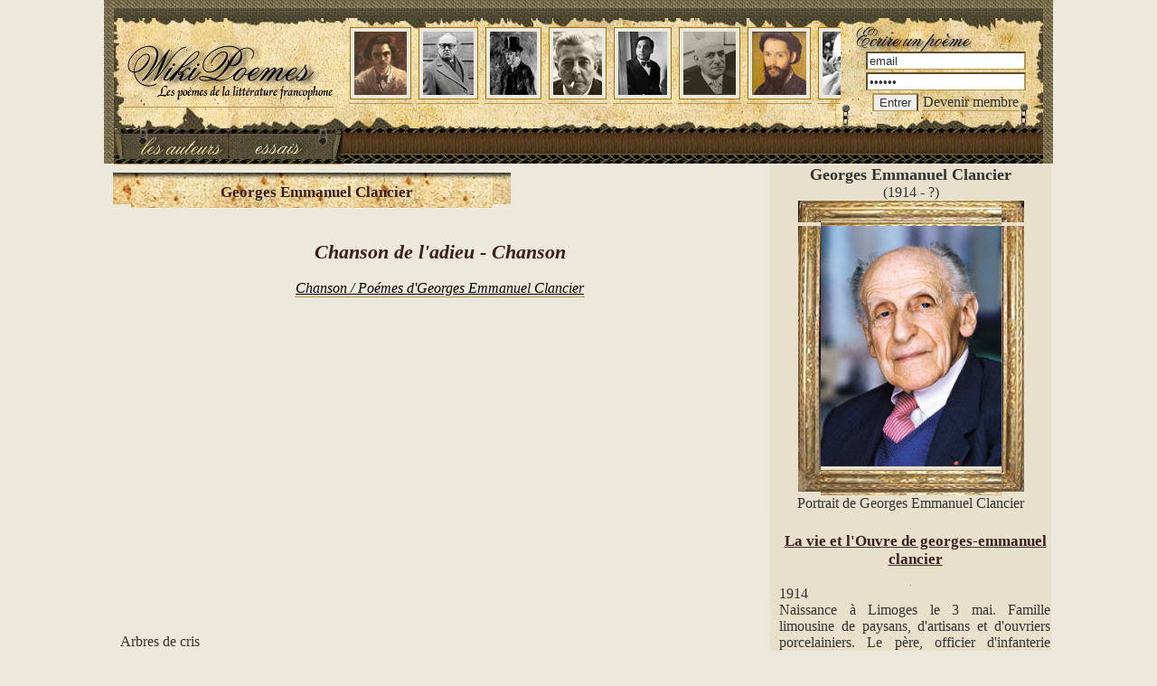

--- FILE ---
content_type: text/html; charset=iso-8859-1
request_url: https://www.wikipoemes.com/poemes/georges-emmanuel-clancier/chanson-de-ladieu.php
body_size: 4051
content:
<!DOCTYPE html>
<html lang="fr">
<head>
<meta http-equiv="content-type" content="text/html; charset=ISO-8859-1" />
<title>Chanson de l'adieu de Georges Emmanuel Clancier :: Chanson</title>
<meta name=viewport content="width=device-width, initial-scale=1">
<meta name="description" content="Chanson Chanson de l'adieu de Georges Emmanuel Clancier" />
<meta name="keywords" lang="fr" content="Georges Emmanuel Clancier, Chanson de l'adieu, Poème, Chanson, poésie, texte" />
<meta name="language" content="fr" />
<script>
<!--
function clearIn(thefield){if (thefield.defaultValue==thefield.value)thefield.value = ""}

function MM_swapImgRestore() { //v3.0
  var i,x,a=document.MM_sr; for(i=0;a&&i<a.length&&(x=a[i])&&x.oSrc;i++) x.src=x.oSrc;
}
function MM_preloadImages() { //v3.0
  var d=document; if(d.images){ if(!d.MM_p) d.MM_p=new Array();
    var i,j=d.MM_p.length,a=MM_preloadImages.arguments; for(i=0; i<a.length; i++)
    if (a[i].indexOf("#")!=0){ d.MM_p[j]=new Image; d.MM_p[j++].src=a[i];}}
}
function MM_findObj(n, d) { //v4.01
  var p,i,x;  if(!d) d=document; if((p=n.indexOf("?"))>0&&parent.frames.length) {
    d=parent.frames[n.substring(p+1)].document; n=n.substring(0,p);}
  if(!(x=d[n])&&d.all) x=d.all[n]; for (i=0;!x&&i<d.forms.length;i++) x=d.forms[i][n];
  for(i=0;!x&&d.layers&&i<d.layers.length;i++) x=MM_findObj(n,d.layers[i].document);
  if(!x && d.getElementById) x=d.getElementById(n); return x;
}
function MM_swapImage() { //v3.0
  var i,j=0,x,a=MM_swapImage.arguments; document.MM_sr=new Array; for(i=0;i<(a.length-2);i+=3)
   if ((x=MM_findObj(a[i]))!=null){document.MM_sr[j++]=x; if(!x.oSrc) x.oSrc=x.src; x.src=a[i+2];}
}
//-->
</script>
<link href="../../style.css" rel="stylesheet" type="text/css" />
<link href="../../style_photo.css" rel="stylesheet" type="text/css" />
<link rel="icon" href="https://www.wikipoemes.com/favicon.ico" type="image/x-icon" />
<link rel="shortcut icon" href="https://www.wikipoemes.com/favicon.ico" type="image/x-icon" />
<style type="text/css">
<!--
.style1 {
	color: #FFFFFF;
	font-size: 16px;
}
.style6 {font-size: 9px}
.style5 {font-size: 10px}
-->
</style></head>
<body bgcolor="ECE8DB" onload="MM_preloadImages('../../images/auteurs2.jpg','../../images/essais2.jpg')">
    
		<div id="headline">
			  <div class="container">
<table width="1050" border="0" align="center" cellpadding="0" cellspacing="0">
  <tr>
    <td width="11" height="20" background="https://www.wikipoemes.com/images/left-right.jpg">&nbsp;</td>
    <td colspan="2" background="https://www.wikipoemes.com/images/up-1.jpg">&nbsp;</td>
    <td width="11" height="20" background="https://www.wikipoemes.com/images/left-right.jpg">&nbsp;</td>
  </tr>
  <tr>
    <td width="11" height="90" background="https://www.wikipoemes.com/images/left-right.jpg">&nbsp;</td>
    <td height="90" colspan="2" valign="middle" style="background: url(https://www.wikipoemes.com/images/bk_story.jpg) no-repeat top left;"><table width="1028" border="0" cellspacing="0" cellpadding="0">
      <tr>
        <td width="252" align="center" valign="middle"><a href="https://www.wikipoemes.com" title="WikiPoémes - Les poemes de la littérature francophone"><img src="https://www.wikipoemes.com/images/wikipoemes.jpg" width="231" height="71" border="0" alt="wikipoemes" longdesc="https://www.wikipoemes.com" /></a></td>
        <td width="560" height="80">
		<div class="text" id="analytics_autorii"> 
                <div id="analyticsdivautorii"> 
                  <table width="800" border="0">
                    <tr> 
                      <td align="center" valign="top">
					  <div class="photoRight">
					  	<a href="https://www.wikipoemes.com/poemes/paul-verlaine/index.php"><img src="https://www.wikipoemes.com/images/photo_icons/paul-verlaine.jpg" width="58" height="70" alt="paul-verlaine" border="0" /></a>
					 	<span><p>Paul Verlaine</p></span>					  </div>					  </td>
                      <td align="center" valign="top"><div class="photoRight">
					  	<a href="https://www.wikipoemes.com/poemes/alain-bosquet/index.php"><img src="https://www.wikipoemes.com/images/photo_icons/alain-bosquet.jpg" width="56" height="70" alt="alain-bosquet"/></a>
					 	<span><p>Alain Bosquet</p></span>	
					  </div></td>
                      <td align="center" valign="top"><div class="photoRight">
					  	<a href="https://www.wikipoemes.com/poemes/jules-laforgue/index.php"><img src="https://www.wikipoemes.com/images/photo_icons/jules-laforgue.jpg" width="52" height="70" alt="jules-laforgue"/></a>
					 	<span><p>Jules Laforgue</p></span>	
					  </div></td>
                      <td align="center" valign="top"><div class="photoRight">
					  	<a href="https://www.wikipoemes.com/poemes/jacques-prevert/index.php"><img src="https://www.wikipoemes.com/images/photo_icons/jacques-prevert.jpg" width="54" height="70" alt="jacques-prevert"/></a>
					 	<span><p>Jacques Prévert</p></span>	
					  </div></td>
                      <td align="center" valign="top"><div class="photoRight">
					  	<a href="https://www.wikipoemes.com/poemes/pierre-reverdy/index.php"><img src="https://www.wikipoemes.com/images/photo_icons/pierre-reverdy.jpg" width="54" height="70" alt="pierre-reverdy"/></a>
					 	<span><p>Pierre Reverdy</p></span>	
					  </div></td>
                      <td align="center" valign="top"><div class="photoRight">
					  	<a href="https://www.wikipoemes.com/poemes/max-jacob/index.php"><img src="https://www.wikipoemes.com/images/photo_icons/max-jacob.jpg" width="58" height="70" alt="max-jacob"/></a>
					 	<span><p>Max Jacob</p></span>	
					  </div></td>
                      <td align="center" valign="top"><div class="photoRight">
					  	<a href="https://www.wikipoemes.com/poemes/clement-marot/index.php"><img src="https://www.wikipoemes.com/images/photo_icons/clement-marot.jpg" width="60" height="70" alt="clement-marot"/></a>
					 	<span><p>Clément Marot</p></span>	
					  </div></td>
                      <td align="center" valign="top"><div class="photoRight">
					  	<a href="https://www.wikipoemes.com/poemes/aime-cesaire/index.php"><img src="https://www.wikipoemes.com/images/photo_icons/aime-cesaire.jpg" width="68" height="70" alt="aime-cesaire"/></a>
					 	<span><p>Aimé Césaire</p></span>	
					  </div></td>
                      <td align="center" valign="top"><div class="photoRight">
					  	<a href="https://www.wikipoemes.com/poemes/henri-michaux/index.php"><img src="https://www.wikipoemes.com/images/photo_icons/henri-michaux.jpg" width="52" height="70" alt="henri-michaux"/></a>
					 	<span><p>Henri Michaux</p></span>	
					  </div></td>
                      <td align="center" valign="top"><div class="photoRight">
					  	<a href="https://www.wikipoemes.com/poemes/victor-hugo/index.php"><img src="https://www.wikipoemes.com/images/photo_icons/victor-hugo.jpg" width="57" height="70" alt="victor-hugo"/></a>
					 	<span><p>Victor Hugo</p></span>	
					  </div></td>
                      <td align="center" valign="top"><div class="photoRight">
					  	<a href="https://www.wikipoemes.com/poemes/robert-desnos/index.php"><img src="https://www.wikipoemes.com/images/photo_icons/robert-desnos.jpg" width="53" height="70" alt="robert-desnos"/></a>
					 	<span><p>Robert Desnos</p></span>	
					  </div></td>
                      <td align="center" valign="top"><div class="photoRight">
					  	<a href="https://www.wikipoemes.com/poemes/blaise-cendrars/index.php"><img src="https://www.wikipoemes.com/images/photo_icons/blaise-cendrars.jpg" width="56" height="70" alt="blaise-cendrars"/></a>
					 	<span><p>Blaise Cendrars</p></span>	
					  </div></td>
                      <td align="center" valign="top"><div class="photoRight">
					  	<a href="https://www.wikipoemes.com/poemes/rene-char/index.php"><img src="https://www.wikipoemes.com/images/photo_icons/rene-char.jpg" width="54" height="70" alt="rene-char"/></a>
					 	<span><p>René Char</p></span>	
					  </div></td>
                      <td align="center" valign="top"><div class="photoRight">
					  	<a href="https://www.wikipoemes.com/poemes/charles-baudelaire/index.php"><img src="https://www.wikipoemes.com/images/photo_icons/charles-baudelaire.jpg" width="57" height="70" alt="charles-baudelaire"/></a>
					 	<span><p>Charles Baudelaire</p></span>	
					  </div></td>
                      <td align="center" valign="top"><div class="photoRight">
					  	<a href="https://www.wikipoemes.com/poemes/georges-mogin/index.php"><img src="https://www.wikipoemes.com/images/photo_icons/georges-mogin.jpg" width="49" height="70" alt="georges-mogin"/></a>
					 	<span><p>Georges Mogin</p></span>	
					  </div></td>
                      <td align="center" valign="top"><div class="photoRight">
					  	<a href="https://www.wikipoemes.com/poemes/andree-chedid/index.php"><img src="https://www.wikipoemes.com/images/photo_icons/andree-chedid.jpg" width="59" height="70" alt="andree-chedid"/></a>
					 	<span><p>Andrée Chedid</p></span>	
					  </div></td>
                      <td align="center" valign="top"><div class="photoRight">
					  	<a href="https://www.wikipoemes.com/poemes/guillaume-apollinaire/index.php"><img src="https://www.wikipoemes.com/images/photo_icons/guillaume-apollinaire.jpg" width="49" height="70" alt="guillaume-apollinaire"/></a>
					 	<span><p>Guillaume Apollinaire</p></span>	
					  </div></td>
                      <td align="center" valign="top"><div class="photoRight">
					  	<a href="https://www.wikipoemes.com/poemes/louis-aragon/index.php"><img src="https://www.wikipoemes.com/images/photo_icons/louis-aragon.jpg" width="49" height="70" alt=""/></a>
					 	<span><p>Louis Aragon</p></span>	
					  </div></td>
                      <td align="center" valign="top"><div class="photoRight">
					  	<a href="https://www.wikipoemes.com/poemes/arthur-rimbaud/index.php"><img src="https://www.wikipoemes.com/images/photo_icons/arthur-rimbaud.jpg" width="59" height="70" alt="arthur-rimbaud"/></a>
					 	<span><p>Arthur Rimbaud</p></span>	
					  </div></td>
                      <td align="center" valign="top"><div class="photoRight">
					  	<a href="https://www.wikipoemes.com/poemes/francis-jammes/index.php"><img src="https://www.wikipoemes.com/images/photo_icons/francis-jammes.jpg" width="54" height="70" alt="francis-jammes"/></a>
					 	<span><p>Francis Jammes</p></span>	
					  </div></td>
                    </tr>
                  </table>
                </div>
            </div>		</td>
        <td><br><form  method="post" name="frmLogin" id="frmLogin" action="https://www.wikipoemes.com/entrer.php" style="margin-top: 0;margin-bottom: 0">
                  <table width="216" border="0" cellspacing="1" cellpadding="1">
                    <tr>
                      <td width="60%"><input type="text" name="txtUserId" id="txtUserId" class="borderstyle2" style="width:130" value="email" onFocus="clearIn(this)" /></td>
                    </tr>
                    <tr>
                      <td><input type="password" name="txtPassword" id="txtPassword" class="borderstyle2" style="width:130" value="parola" onFocus="clearIn(this)" /></td>
                    </tr>
                    <tr>
                      <td><input type="submit" name="btnLogin" value="Entrer" class="borderstyle2" />                       
                         <a href="https://www.wikipoemes.com/membre.php" class="borderstyle2" title="écrire un poeme - devenir membre">Devenir membre</a></td>
                    </tr>
                  </table>
            </form></td>
      </tr>
    </table></td>
    <td width="11" background="https://www.wikipoemes.com/images/left-right.jpg">&nbsp;</td>
  </tr>
  <tr>
    <td width="11" rowspan="2" background="https://www.wikipoemes.com/images/left-right.jpg">&nbsp;</td>
    <td height="35" colspan="2" align="right" background="https://www.wikipoemes.com/images/bk_maro.jpg"><table width="250" border="0" cellspacing="0" cellpadding="0">
      <tr>
        <td width="125" height="35" align="right"><a href="https://www.wikipoemes.com/autres.php" onmouseout="MM_swapImgRestore()" onmouseover="MM_swapImage('Image1','','https://www.wikipoemes.com/images/auteurs2.jpg',1)" title="Tous les poetes français"><img src="https://www.wikipoemes.com/images/auteurs.jpg" name="Image1" width="125" height="35" alt="auteurs" border="0" id="Image1"/></a></td>
        <td width="125"><a href="https://www.wikipoemes.com/essais/index.php"  title="Essais littéraires de la littérature française" onmouseout="MM_swapImgRestore()" onmouseover="MM_swapImage('Image2','','https://www.wikipoemes.com/images/essais2.jpg',1)"><img src="https://www.wikipoemes.com/images/essais.jpg" name="Image2" width="125" height="35" alt="essais" border="0" id="Image2" /></a></td>
      </tr>
    </table></td>
    <td width="11" rowspan="2" background="https://www.wikipoemes.com/images/left-right.jpg">&nbsp;</td>
  </tr>
 
  <tr>
  </tr>
</table>
</div>
		</div>
				 
<div id="headline">
    <div class="container">
	<div id="stanga">
		<table height="35" border="0" cellpadding="0" cellspacing="0">
          <tr>
            <td width="20" align="right"><img src="../../images/left_old_somall.jpg" width="20" height="35" alt=""/></td>
            <td width="400" align="center" background="../../images/center_old_somall.jpg"><h3>Georges Emmanuel Clancier</h3></td>
            <td width="20"><img src="../../images/right_old_somall.jpg" width="20" height="35" alt=""/></td>
          </tr>
        </table><br><br>
		
		<p align="left"><h1>Chanson de l'adieu - Chanson</h1><br><a href="index.php" title="Poémes d'Georges Emmanuel Clancier"><u><i>Chanson / Poémes d'Georges Emmanuel Clancier</i></u></a></p>
          <br>
          
<br>
<div style="overflow:auto; width:100%; height:300px; box-sizing: border-box; display: block;">
<script async src="https://pagead2.googlesyndication.com/pagead/js/adsbygoogle.js?client=ca-pub-6852687034042655"
     crossorigin="anonymous"></script>
<ins class="adsbygoogle"
     style="display:block"
     data-ad-client="ca-pub-6852687034042655"
     data-ad-slot="4114854033"
     data-ad-format="auto"
     data-full-width-responsive="true"></ins>
<script>
     (adsbygoogle = window.adsbygoogle || []).push({});
</script>
</div>
<br>
<script async src="https://www.googletagmanager.com/gtag/js?id=G-58YHGRB1ZY"></script>
<script>
  window.dataLayer = window.dataLayer || [];
  function gtag(){dataLayer.push(arguments);}
  gtag('js', new Date());

  gtag('config', 'G-58YHGRB1ZY');
</script>
<br>
          <table width="99%" border="0" align="center" cellpadding="3" cellspacing="0">
            <tr>
              <td align="left" class="table_bottom"><div align="justify">Arbres de cris<br /><br />
Jamais<br /><br />
La nuit<br /><br />
Jamais<br /><br />
L'oiseau<br /><br />
Ne chantera.<br /><br />
Ah ! c'en est fait<br /><br />
De notre ciel.<br /><br />
Marinier<br /><br />
Vogue<br /><br />
La joie<br /><br />
Est morte.<br /><br />
<br /><br />
Monde en dérive <br />Fumées de cris <br />Fendent le ciel. <br />Adieu village. <br />Dieu vieilli <br />Je pars, <br />Je ne <br /><br />
suis plus <br />Que l'ombre claire <br />D'un inconnu.<br /><br />
<br /><br />
</div></td>
			  <td align="left" class="table_bottom">
</td>
            </tr>
          </table>
           
<br>
<div style="overflow:auto; width:550px; height:360px; box-sizing: border-box; display: block;">
<script async src="https://pagead2.googlesyndication.com/pagead/js/adsbygoogle.js?client=ca-pub-6852687034042655"
     crossorigin="anonymous"></script>
<ins class="adsbygoogle"
     style="display:block"
     data-ad-client="ca-pub-6852687034042655"
     data-ad-slot="3495358196"
     data-ad-format="auto"
     data-full-width-responsive="true"></ins>
<script>
     (adsbygoogle = window.adsbygoogle || []).push({});
</script>
</div>
<br>
		  <p>
            
          </p>
          <p>
            </p>
         
<p align="center"><a href="https://www.wikipoemes.com/contact.php" class="navg">Contact</a> - <a href="https://www.wikipoemes.com/entrer.php" class="navg">Membres</a> - <a href="https://www.wikipoemes.com/conditions_utilisation.php" class="navg">Conditions d'utilisation</a></p>
   			 <p align="center">&copy; WikiPoemes - Droits de reproduction et de diffusion r&eacute;serv&eacute;s.</p>	 </div>
	 <div id="dreapta">
		 <table align="center" width="100%" border="0" cellspacing="0" cellpadding="0" background="../../images/bk_crem.jpg">
          <tr>
            <td align="center">
</td>
          </tr>
          <tr>
            <td bgcolor="E8E0CD"><div align="center"><strong><font size="+1">Georges Emmanuel Clancier</font></strong><br>
              (1914 - ?) </div></td>
          </tr>
          <tr>
            <td align="center" valign="top" bgcolor="E8E0CD">
												<table align="center" width="100" border="0" cellspacing="0" cellpadding="0">
												  <tr>
													<td width="25" height="24" align="center" valign="bottom"><img src="../../images/frame_left_up.jpg" width="25" height="24" alt=""/></td>
													<td height="24" background="../../images/frame_up_center.jpg">&nbsp;</td>
													<td width="25" height="24" valign="bottom"><img src="../../images/frame_right_up.jpg" width="25" height="24" alt=""/></td>
												  </tr>
												  <tr>
													<td width="25" align="center" background="../../images/frame_left_center.jpg">&nbsp;</td>
													<td><img src="../../images/photo/georges-emmanuel-clancier.jpg" width="200" height="266" alt="Georges Emmanuel Clancier - Portrait" /></td>
													<td width="25" background="../../images/frame_right_center.jpg">&nbsp;</td>
												  </tr>
												  <tr>
													<td width="25" height="24" align="center" valign="top"><img src="../../images/frame_left_down.jpg" width="25" height="24" alt=""/></td>
													<td height="24" background="../../images/frame_down_center.jpg">&nbsp;</td>
													<td width="25" height="24" valign="top"><img src="../../images/frame_right_down.jpg" width="25" height="24" alt=""/></td>
												  </tr>
												</table>
												</td>
          </tr>
          <tr>
            <td align="center" valign="top" bgcolor="E8E0CD">Portrait de Georges Emmanuel Clancier</td>
          </tr>
          <tr>
            <td align="center" valign="top">
</td>
          </tr>
          <tr>
            <td align="left" valign="top"><a href="la-vie-et-louvre-de-georgesemmanuel-clancier.php"><h3>La vie et l'Ouvre de georges-emmanuel clancier</h3></a><div align="justify" style="padding: 1px 1px 10px 10px;">1914<br />
 Naissance à Limoges le 3 mai. Famille limousine de paysans, d'artisans et d'ouvriers porcelainiers. Le père, officier d'infanterie pendant la guerre, devient, la paix revenue, agent commercial.</div><br></td>
          </tr>
          <tr>
            <td align="center" valign="top">
	</td>
          </tr>
          <tr>
            <td align="center" valign="top"><img src="../../images/mobile.jpg" width="200" height="143" alt="mobile-img" border="0" /></td>
          </tr>
          
        </table>                  
		
				</div>
</div>
</div>
</body></html>

--- FILE ---
content_type: text/html; charset=utf-8
request_url: https://www.google.com/recaptcha/api2/aframe
body_size: 268
content:
<!DOCTYPE HTML><html><head><meta http-equiv="content-type" content="text/html; charset=UTF-8"></head><body><script nonce="SzgDw_MrxLU04KOtkMBu_Q">/** Anti-fraud and anti-abuse applications only. See google.com/recaptcha */ try{var clients={'sodar':'https://pagead2.googlesyndication.com/pagead/sodar?'};window.addEventListener("message",function(a){try{if(a.source===window.parent){var b=JSON.parse(a.data);var c=clients[b['id']];if(c){var d=document.createElement('img');d.src=c+b['params']+'&rc='+(localStorage.getItem("rc::a")?sessionStorage.getItem("rc::b"):"");window.document.body.appendChild(d);sessionStorage.setItem("rc::e",parseInt(sessionStorage.getItem("rc::e")||0)+1);localStorage.setItem("rc::h",'1768952243014');}}}catch(b){}});window.parent.postMessage("_grecaptcha_ready", "*");}catch(b){}</script></body></html>